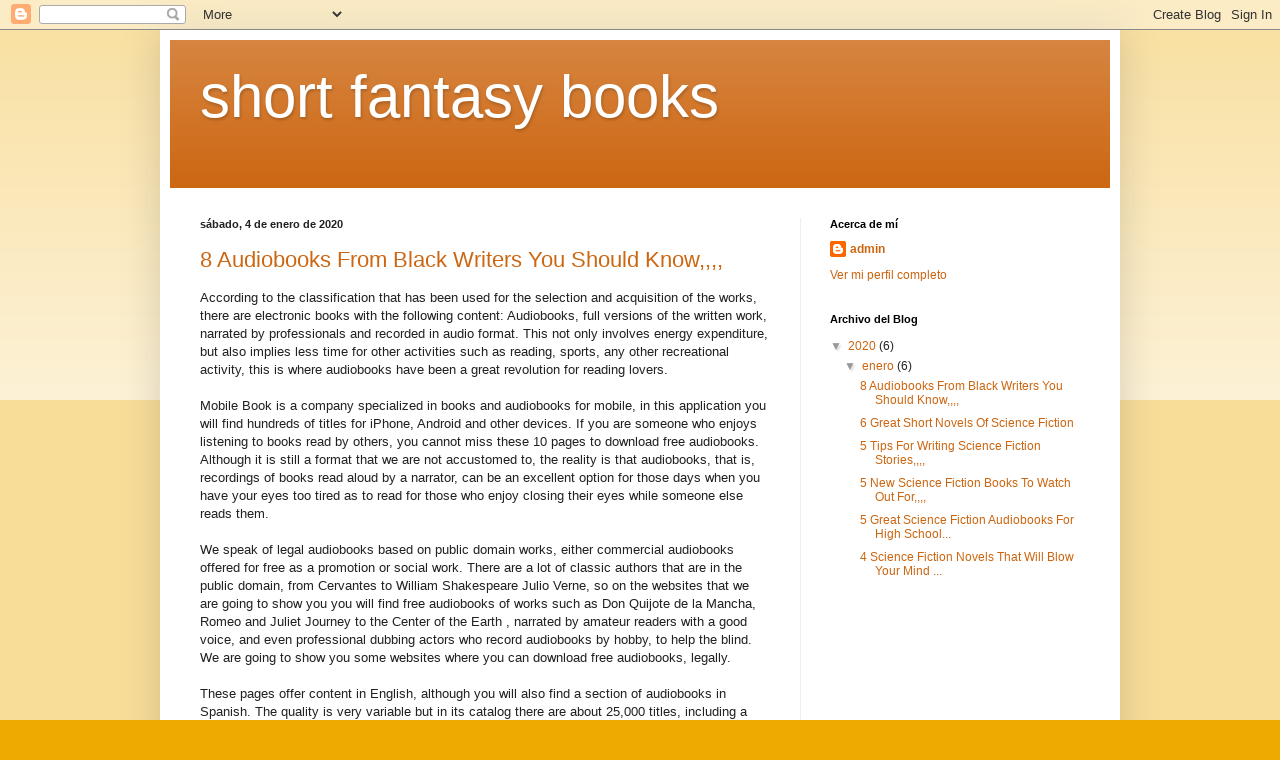

--- FILE ---
content_type: text/html; charset=UTF-8
request_url: https://aeronauticaparaguay.blogspot.com/
body_size: 22718
content:
<!DOCTYPE html>
<html class='v2' dir='ltr' lang='es-419'>
<head>
<link href='https://www.blogger.com/static/v1/widgets/335934321-css_bundle_v2.css' rel='stylesheet' type='text/css'/>
<meta content='width=1100' name='viewport'/>
<meta content='text/html; charset=UTF-8' http-equiv='Content-Type'/>
<meta content='blogger' name='generator'/>
<link href='https://aeronauticaparaguay.blogspot.com/favicon.ico' rel='icon' type='image/x-icon'/>
<link href='https://aeronauticaparaguay.blogspot.com/' rel='canonical'/>
<link rel="alternate" type="application/atom+xml" title="short fantasy books  - Atom" href="https://aeronauticaparaguay.blogspot.com/feeds/posts/default" />
<link rel="alternate" type="application/rss+xml" title="short fantasy books  - RSS" href="https://aeronauticaparaguay.blogspot.com/feeds/posts/default?alt=rss" />
<link rel="service.post" type="application/atom+xml" title="short fantasy books  - Atom" href="https://www.blogger.com/feeds/3670581697966476372/posts/default" />
<link rel="me" href="https://www.blogger.com/profile/02530397810392421267" />
<!--Can't find substitution for tag [blog.ieCssRetrofitLinks]-->
<meta content='https://aeronauticaparaguay.blogspot.com/' property='og:url'/>
<meta content='short fantasy books ' property='og:title'/>
<meta content='' property='og:description'/>
<title>short fantasy books </title>
<style id='page-skin-1' type='text/css'><!--
/*
-----------------------------------------------
Blogger Template Style
Name:     Simple
Designer: Blogger
URL:      www.blogger.com
----------------------------------------------- */
/* Content
----------------------------------------------- */
body {
font: normal normal 12px Arial, Tahoma, Helvetica, FreeSans, sans-serif;
color: #222222;
background: #eeaa00 none repeat scroll top left;
padding: 0 40px 40px 40px;
}
html body .region-inner {
min-width: 0;
max-width: 100%;
width: auto;
}
h2 {
font-size: 22px;
}
a:link {
text-decoration:none;
color: #cc6611;
}
a:visited {
text-decoration:none;
color: #888888;
}
a:hover {
text-decoration:underline;
color: #ff9900;
}
.body-fauxcolumn-outer .fauxcolumn-inner {
background: transparent url(https://resources.blogblog.com/blogblog/data/1kt/simple/body_gradient_tile_light.png) repeat scroll top left;
_background-image: none;
}
.body-fauxcolumn-outer .cap-top {
position: absolute;
z-index: 1;
height: 400px;
width: 100%;
}
.body-fauxcolumn-outer .cap-top .cap-left {
width: 100%;
background: transparent url(https://resources.blogblog.com/blogblog/data/1kt/simple/gradients_light.png) repeat-x scroll top left;
_background-image: none;
}
.content-outer {
-moz-box-shadow: 0 0 40px rgba(0, 0, 0, .15);
-webkit-box-shadow: 0 0 5px rgba(0, 0, 0, .15);
-goog-ms-box-shadow: 0 0 10px #333333;
box-shadow: 0 0 40px rgba(0, 0, 0, .15);
margin-bottom: 1px;
}
.content-inner {
padding: 10px 10px;
}
.content-inner {
background-color: #ffffff;
}
/* Header
----------------------------------------------- */
.header-outer {
background: #cc6611 url(https://resources.blogblog.com/blogblog/data/1kt/simple/gradients_light.png) repeat-x scroll 0 -400px;
_background-image: none;
}
.Header h1 {
font: normal normal 60px Arial, Tahoma, Helvetica, FreeSans, sans-serif;
color: #ffffff;
text-shadow: 1px 2px 3px rgba(0, 0, 0, .2);
}
.Header h1 a {
color: #ffffff;
}
.Header .description {
font-size: 140%;
color: #ffffff;
}
.header-inner .Header .titlewrapper {
padding: 22px 30px;
}
.header-inner .Header .descriptionwrapper {
padding: 0 30px;
}
/* Tabs
----------------------------------------------- */
.tabs-inner .section:first-child {
border-top: 0 solid #eeeeee;
}
.tabs-inner .section:first-child ul {
margin-top: -0;
border-top: 0 solid #eeeeee;
border-left: 0 solid #eeeeee;
border-right: 0 solid #eeeeee;
}
.tabs-inner .widget ul {
background: #f5f5f5 url(https://resources.blogblog.com/blogblog/data/1kt/simple/gradients_light.png) repeat-x scroll 0 -800px;
_background-image: none;
border-bottom: 1px solid #eeeeee;
margin-top: 0;
margin-left: -30px;
margin-right: -30px;
}
.tabs-inner .widget li a {
display: inline-block;
padding: .6em 1em;
font: normal normal 14px Arial, Tahoma, Helvetica, FreeSans, sans-serif;
color: #999999;
border-left: 1px solid #ffffff;
border-right: 1px solid #eeeeee;
}
.tabs-inner .widget li:first-child a {
border-left: none;
}
.tabs-inner .widget li.selected a, .tabs-inner .widget li a:hover {
color: #000000;
background-color: #eeeeee;
text-decoration: none;
}
/* Columns
----------------------------------------------- */
.main-outer {
border-top: 0 solid #eeeeee;
}
.fauxcolumn-left-outer .fauxcolumn-inner {
border-right: 1px solid #eeeeee;
}
.fauxcolumn-right-outer .fauxcolumn-inner {
border-left: 1px solid #eeeeee;
}
/* Headings
----------------------------------------------- */
div.widget > h2,
div.widget h2.title {
margin: 0 0 1em 0;
font: normal bold 11px Arial, Tahoma, Helvetica, FreeSans, sans-serif;
color: #000000;
}
/* Widgets
----------------------------------------------- */
.widget .zippy {
color: #999999;
text-shadow: 2px 2px 1px rgba(0, 0, 0, .1);
}
.widget .popular-posts ul {
list-style: none;
}
/* Posts
----------------------------------------------- */
h2.date-header {
font: normal bold 11px Arial, Tahoma, Helvetica, FreeSans, sans-serif;
}
.date-header span {
background-color: transparent;
color: #222222;
padding: inherit;
letter-spacing: inherit;
margin: inherit;
}
.main-inner {
padding-top: 30px;
padding-bottom: 30px;
}
.main-inner .column-center-inner {
padding: 0 15px;
}
.main-inner .column-center-inner .section {
margin: 0 15px;
}
.post {
margin: 0 0 25px 0;
}
h3.post-title, .comments h4 {
font: normal normal 22px Arial, Tahoma, Helvetica, FreeSans, sans-serif;
margin: .75em 0 0;
}
.post-body {
font-size: 110%;
line-height: 1.4;
position: relative;
}
.post-body img, .post-body .tr-caption-container, .Profile img, .Image img,
.BlogList .item-thumbnail img {
padding: 2px;
background: #ffffff;
border: 1px solid #eeeeee;
-moz-box-shadow: 1px 1px 5px rgba(0, 0, 0, .1);
-webkit-box-shadow: 1px 1px 5px rgba(0, 0, 0, .1);
box-shadow: 1px 1px 5px rgba(0, 0, 0, .1);
}
.post-body img, .post-body .tr-caption-container {
padding: 5px;
}
.post-body .tr-caption-container {
color: #222222;
}
.post-body .tr-caption-container img {
padding: 0;
background: transparent;
border: none;
-moz-box-shadow: 0 0 0 rgba(0, 0, 0, .1);
-webkit-box-shadow: 0 0 0 rgba(0, 0, 0, .1);
box-shadow: 0 0 0 rgba(0, 0, 0, .1);
}
.post-header {
margin: 0 0 1.5em;
line-height: 1.6;
font-size: 90%;
}
.post-footer {
margin: 20px -2px 0;
padding: 5px 10px;
color: #666666;
background-color: #f9f9f9;
border-bottom: 1px solid #eeeeee;
line-height: 1.6;
font-size: 90%;
}
#comments .comment-author {
padding-top: 1.5em;
border-top: 1px solid #eeeeee;
background-position: 0 1.5em;
}
#comments .comment-author:first-child {
padding-top: 0;
border-top: none;
}
.avatar-image-container {
margin: .2em 0 0;
}
#comments .avatar-image-container img {
border: 1px solid #eeeeee;
}
/* Comments
----------------------------------------------- */
.comments .comments-content .icon.blog-author {
background-repeat: no-repeat;
background-image: url([data-uri]);
}
.comments .comments-content .loadmore a {
border-top: 1px solid #999999;
border-bottom: 1px solid #999999;
}
.comments .comment-thread.inline-thread {
background-color: #f9f9f9;
}
.comments .continue {
border-top: 2px solid #999999;
}
/* Accents
---------------------------------------------- */
.section-columns td.columns-cell {
border-left: 1px solid #eeeeee;
}
.blog-pager {
background: transparent none no-repeat scroll top center;
}
.blog-pager-older-link, .home-link,
.blog-pager-newer-link {
background-color: #ffffff;
padding: 5px;
}
.footer-outer {
border-top: 0 dashed #bbbbbb;
}
/* Mobile
----------------------------------------------- */
body.mobile  {
background-size: auto;
}
.mobile .body-fauxcolumn-outer {
background: transparent none repeat scroll top left;
}
.mobile .body-fauxcolumn-outer .cap-top {
background-size: 100% auto;
}
.mobile .content-outer {
-webkit-box-shadow: 0 0 3px rgba(0, 0, 0, .15);
box-shadow: 0 0 3px rgba(0, 0, 0, .15);
}
.mobile .tabs-inner .widget ul {
margin-left: 0;
margin-right: 0;
}
.mobile .post {
margin: 0;
}
.mobile .main-inner .column-center-inner .section {
margin: 0;
}
.mobile .date-header span {
padding: 0.1em 10px;
margin: 0 -10px;
}
.mobile h3.post-title {
margin: 0;
}
.mobile .blog-pager {
background: transparent none no-repeat scroll top center;
}
.mobile .footer-outer {
border-top: none;
}
.mobile .main-inner, .mobile .footer-inner {
background-color: #ffffff;
}
.mobile-index-contents {
color: #222222;
}
.mobile-link-button {
background-color: #cc6611;
}
.mobile-link-button a:link, .mobile-link-button a:visited {
color: #ffffff;
}
.mobile .tabs-inner .section:first-child {
border-top: none;
}
.mobile .tabs-inner .PageList .widget-content {
background-color: #eeeeee;
color: #000000;
border-top: 1px solid #eeeeee;
border-bottom: 1px solid #eeeeee;
}
.mobile .tabs-inner .PageList .widget-content .pagelist-arrow {
border-left: 1px solid #eeeeee;
}

--></style>
<style id='template-skin-1' type='text/css'><!--
body {
min-width: 960px;
}
.content-outer, .content-fauxcolumn-outer, .region-inner {
min-width: 960px;
max-width: 960px;
_width: 960px;
}
.main-inner .columns {
padding-left: 0px;
padding-right: 310px;
}
.main-inner .fauxcolumn-center-outer {
left: 0px;
right: 310px;
/* IE6 does not respect left and right together */
_width: expression(this.parentNode.offsetWidth -
parseInt("0px") -
parseInt("310px") + 'px');
}
.main-inner .fauxcolumn-left-outer {
width: 0px;
}
.main-inner .fauxcolumn-right-outer {
width: 310px;
}
.main-inner .column-left-outer {
width: 0px;
right: 100%;
margin-left: -0px;
}
.main-inner .column-right-outer {
width: 310px;
margin-right: -310px;
}
#layout {
min-width: 0;
}
#layout .content-outer {
min-width: 0;
width: 800px;
}
#layout .region-inner {
min-width: 0;
width: auto;
}
body#layout div.add_widget {
padding: 8px;
}
body#layout div.add_widget a {
margin-left: 32px;
}
--></style>
<link href='https://www.blogger.com/dyn-css/authorization.css?targetBlogID=3670581697966476372&amp;zx=3a187ffd-e7cd-461f-827b-d88ad4bc32a5' media='none' onload='if(media!=&#39;all&#39;)media=&#39;all&#39;' rel='stylesheet'/><noscript><link href='https://www.blogger.com/dyn-css/authorization.css?targetBlogID=3670581697966476372&amp;zx=3a187ffd-e7cd-461f-827b-d88ad4bc32a5' rel='stylesheet'/></noscript>
<meta name='google-adsense-platform-account' content='ca-host-pub-1556223355139109'/>
<meta name='google-adsense-platform-domain' content='blogspot.com'/>

</head>
<body class='loading variant-bold'>
<div class='navbar section' id='navbar' name='NavBar '><div class='widget Navbar' data-version='1' id='Navbar1'><script type="text/javascript">
    function setAttributeOnload(object, attribute, val) {
      if(window.addEventListener) {
        window.addEventListener('load',
          function(){ object[attribute] = val; }, false);
      } else {
        window.attachEvent('onload', function(){ object[attribute] = val; });
      }
    }
  </script>
<div id="navbar-iframe-container"></div>
<script type="text/javascript" src="https://apis.google.com/js/platform.js"></script>
<script type="text/javascript">
      gapi.load("gapi.iframes:gapi.iframes.style.bubble", function() {
        if (gapi.iframes && gapi.iframes.getContext) {
          gapi.iframes.getContext().openChild({
              url: 'https://www.blogger.com/navbar/3670581697966476372?origin\x3dhttps://aeronauticaparaguay.blogspot.com',
              where: document.getElementById("navbar-iframe-container"),
              id: "navbar-iframe"
          });
        }
      });
    </script><script type="text/javascript">
(function() {
var script = document.createElement('script');
script.type = 'text/javascript';
script.src = '//pagead2.googlesyndication.com/pagead/js/google_top_exp.js';
var head = document.getElementsByTagName('head')[0];
if (head) {
head.appendChild(script);
}})();
</script>
</div></div>
<div itemscope='itemscope' itemtype='http://schema.org/Blog' style='display: none;'>
<meta content='short fantasy books ' itemprop='name'/>
</div>
<div class='body-fauxcolumns'>
<div class='fauxcolumn-outer body-fauxcolumn-outer'>
<div class='cap-top'>
<div class='cap-left'></div>
<div class='cap-right'></div>
</div>
<div class='fauxborder-left'>
<div class='fauxborder-right'></div>
<div class='fauxcolumn-inner'>
</div>
</div>
<div class='cap-bottom'>
<div class='cap-left'></div>
<div class='cap-right'></div>
</div>
</div>
</div>
<div class='content'>
<div class='content-fauxcolumns'>
<div class='fauxcolumn-outer content-fauxcolumn-outer'>
<div class='cap-top'>
<div class='cap-left'></div>
<div class='cap-right'></div>
</div>
<div class='fauxborder-left'>
<div class='fauxborder-right'></div>
<div class='fauxcolumn-inner'>
</div>
</div>
<div class='cap-bottom'>
<div class='cap-left'></div>
<div class='cap-right'></div>
</div>
</div>
</div>
<div class='content-outer'>
<div class='content-cap-top cap-top'>
<div class='cap-left'></div>
<div class='cap-right'></div>
</div>
<div class='fauxborder-left content-fauxborder-left'>
<div class='fauxborder-right content-fauxborder-right'></div>
<div class='content-inner'>
<header>
<div class='header-outer'>
<div class='header-cap-top cap-top'>
<div class='cap-left'></div>
<div class='cap-right'></div>
</div>
<div class='fauxborder-left header-fauxborder-left'>
<div class='fauxborder-right header-fauxborder-right'></div>
<div class='region-inner header-inner'>
<div class='header section' id='header' name='Encabezado'><div class='widget Header' data-version='1' id='Header1'>
<div id='header-inner'>
<div class='titlewrapper'>
<h1 class='title'>
short fantasy books 
</h1>
</div>
<div class='descriptionwrapper'>
<p class='description'><span>
</span></p>
</div>
</div>
</div></div>
</div>
</div>
<div class='header-cap-bottom cap-bottom'>
<div class='cap-left'></div>
<div class='cap-right'></div>
</div>
</div>
</header>
<div class='tabs-outer'>
<div class='tabs-cap-top cap-top'>
<div class='cap-left'></div>
<div class='cap-right'></div>
</div>
<div class='fauxborder-left tabs-fauxborder-left'>
<div class='fauxborder-right tabs-fauxborder-right'></div>
<div class='region-inner tabs-inner'>
<div class='tabs no-items section' id='crosscol' name='Todas las columnas'></div>
<div class='tabs no-items section' id='crosscol-overflow' name='Cross-Column 2'></div>
</div>
</div>
<div class='tabs-cap-bottom cap-bottom'>
<div class='cap-left'></div>
<div class='cap-right'></div>
</div>
</div>
<div class='main-outer'>
<div class='main-cap-top cap-top'>
<div class='cap-left'></div>
<div class='cap-right'></div>
</div>
<div class='fauxborder-left main-fauxborder-left'>
<div class='fauxborder-right main-fauxborder-right'></div>
<div class='region-inner main-inner'>
<div class='columns fauxcolumns'>
<div class='fauxcolumn-outer fauxcolumn-center-outer'>
<div class='cap-top'>
<div class='cap-left'></div>
<div class='cap-right'></div>
</div>
<div class='fauxborder-left'>
<div class='fauxborder-right'></div>
<div class='fauxcolumn-inner'>
</div>
</div>
<div class='cap-bottom'>
<div class='cap-left'></div>
<div class='cap-right'></div>
</div>
</div>
<div class='fauxcolumn-outer fauxcolumn-left-outer'>
<div class='cap-top'>
<div class='cap-left'></div>
<div class='cap-right'></div>
</div>
<div class='fauxborder-left'>
<div class='fauxborder-right'></div>
<div class='fauxcolumn-inner'>
</div>
</div>
<div class='cap-bottom'>
<div class='cap-left'></div>
<div class='cap-right'></div>
</div>
</div>
<div class='fauxcolumn-outer fauxcolumn-right-outer'>
<div class='cap-top'>
<div class='cap-left'></div>
<div class='cap-right'></div>
</div>
<div class='fauxborder-left'>
<div class='fauxborder-right'></div>
<div class='fauxcolumn-inner'>
</div>
</div>
<div class='cap-bottom'>
<div class='cap-left'></div>
<div class='cap-right'></div>
</div>
</div>
<!-- corrects IE6 width calculation -->
<div class='columns-inner'>
<div class='column-center-outer'>
<div class='column-center-inner'>
<div class='main section' id='main' name='Principal'><div class='widget Blog' data-version='1' id='Blog1'>
<div class='blog-posts hfeed'>

          <div class="date-outer">
        
<h2 class='date-header'><span>sábado, 4 de enero de 2020</span></h2>

          <div class="date-posts">
        
<div class='post-outer'>
<div class='post hentry uncustomized-post-template' itemprop='blogPost' itemscope='itemscope' itemtype='http://schema.org/BlogPosting'>
<meta content='https://ecx.images-amazon.com/images/I/51sFKKR4+FL._SL300_.jpg' itemprop='image_url'/>
<meta content='3670581697966476372' itemprop='blogId'/>
<meta content='6526266844756679765' itemprop='postId'/>
<a name='6526266844756679765'></a>
<h3 class='post-title entry-title' itemprop='name'>
<a href='https://aeronauticaparaguay.blogspot.com/2020/01/8-audiobooks-from-black-writers-you.html'>8 Audiobooks From Black Writers You Should Know,,,,</a>
</h3>
<div class='post-header'>
<div class='post-header-line-1'></div>
</div>
<div class='post-body entry-content' id='post-body-6526266844756679765' itemprop='description articleBody'>
According to the classification that has been used for the selection and acquisition of the works, there are electronic books with the following content: Audiobooks, full versions of the written work, narrated by professionals and recorded in audio format. This not only involves energy expenditure, but also implies less time for other activities such as reading, sports, any other recreational activity, this is where audiobooks have been a great revolution for reading lovers.<br />
<br />
Mobile Book is a company specialized in books and audiobooks for mobile, in this application you will find hundreds of titles for iPhone, Android and other devices. If you are someone who enjoys listening to books read by others, you cannot miss these 10 pages to download free audiobooks. Although it is still a format that we are not accustomed to, the reality is that audiobooks, that is, recordings of books read aloud by a narrator, can be an excellent option for those days when you have your eyes too tired as to read for those who enjoy closing their eyes while someone else reads them.<br />
<br />
We speak of legal audiobooks based on public domain works, either commercial audiobooks offered for free as a promotion or social work. There are a lot of classic authors that are in the public domain, from Cervantes to William Shakespeare Julio Verne, so on the websites that we are going to show you you will find free audiobooks of works such as Don Quijote de la Mancha, Romeo and Juliet Journey to the Center of the Earth , narrated by amateur readers with a good voice, and even professional dubbing actors who record audiobooks by hobby, to help the blind. We are going to show you some websites where you can download free audiobooks, legally.<br />
<br />
These pages offer content in English, although you will also find a section of audiobooks in Spanish. The quality is very variable but in its catalog there are about 25,000 titles, including a section in Spanish with about 300 audiobooks. Is there a way to enjoy free commercial audiobooks with contemporary authors?<br />
<br />
Although we are talking about digital formats, which in theory can be duplicated infinitely, publishers give a limited number of copies of ebooks and audiobooks, so loans work just like paper books: you <a href="https://orwell1984audiobook.scififantasybook.com/">orwell audiobooks online</a> can use it for several days, and at Finish the term stops working. Listening to podcasts and audiobooks from the Apple Watch is now possible. Listen to podcasts and audiobooks from the Apple Watch.<img alt="" src="https://ecx.images-amazon.com/images/I/51sFKKR4+FL._SL300_.jpg" width="256px"><br />
<br />
Organized by the Frankfurt Book Fair, the most important in the world of books, it brings together the best professionals in the publishing and technology industry with hundreds of attendees to discuss the future of books and the publishing industry in which audiobooks have surprised for its rapid growth and acceptance among the public. In this article we interview three women who with their professionalism and talent give audiobooks that magic without which the experience of listening to them would not be the same: Noe AntÃºnez, Raquel Castro and Abril G. Karera. She collaborates in the creation of audiobooks as prooflistener, a role so new that it still has no official name in Spanish, but that it could be said that it is an audiobook reviewer, responsible for verifying that an audiobook has no errors before being published.<br />
<br />
The application also has a store where you can search for free audiobooks and download them. I really like this feature, since I don't have to go through the entire import process if I can find the free book here. If you are looking for an application <a href="https://orwell1984audiobook.scififantasybook.com/">1984 audiobook by orwell </a> that not only allows you to listen to free audiobooks, but also allows you to download them, this is one of the best iOS applications that does that. Bound is another well-made iOS audiobook application that allows you to listen to free audiobooks.<br />
<br />
It has one of the most customizable playback controls that you can find in any audiobook application. Audiobooks are one of the tools that most contribute to the training of an entrepreneur, especially in a world marked by agility, information speed, new technologies and permanent changes in both knowledge and approaches. If you are one of the skeptics who believes that it can be boring for lack of thematic rhythm, all you have to do is take a look at one of the specialized apps - such as the aforementioned Storytel, whose catalog is vast, Audio Books even Kindle offers audiobooks -, to check that there are alternatives for all tastes.<br />
<br />
In the same way that happened with the Podcasts in Google Play Music, Google knows that audiobooks are a form of reading increasingly used by users, so the arrival of this feature makes the Google reading platform a even more attractive service for Android device owners, especially if we consider that a subscription to the service is not required. In addition <a href="https://orwell1984audiobook.scififantasybook.com/">free online 1984 audiobook</a> to being a very comfortable option because we can listen to a book while doing other daily activities, audiobooks also represent a saving of space, compared to conventional books, and are more comfortable to carry as we can always have them on our iPod smartphone . If you love listening to audiobooks in English, you cannot miss the MosaSeries audio series.
<div style='clear: both;'></div>
</div>
<div class='post-footer'>
<div class='post-footer-line post-footer-line-1'>
<span class='post-author vcard'>
Publicadas por
<span class='fn' itemprop='author' itemscope='itemscope' itemtype='http://schema.org/Person'>
<meta content='https://www.blogger.com/profile/02530397810392421267' itemprop='url'/>
<a class='g-profile' href='https://www.blogger.com/profile/02530397810392421267' rel='author' title='author profile'>
<span itemprop='name'>admin</span>
</a>
</span>
</span>
<span class='post-timestamp'>
a la/s 
<meta content='https://aeronauticaparaguay.blogspot.com/2020/01/8-audiobooks-from-black-writers-you.html' itemprop='url'/>
<a class='timestamp-link' href='https://aeronauticaparaguay.blogspot.com/2020/01/8-audiobooks-from-black-writers-you.html' rel='bookmark' title='permanent link'><abbr class='published' itemprop='datePublished' title='2020-01-04T14:12:00-08:00'>2:12&#8239;p.m.</abbr></a>
</span>
<span class='post-comment-link'>
<a class='comment-link' href='https://aeronauticaparaguay.blogspot.com/2020/01/8-audiobooks-from-black-writers-you.html#comment-form' onclick=''>
No hay comentarios.:
  </a>
</span>
<span class='post-icons'>
<span class='item-control blog-admin pid-1069717961'>
<a href='https://www.blogger.com/post-edit.g?blogID=3670581697966476372&postID=6526266844756679765&from=pencil' title='Editar entrada'>
<img alt='' class='icon-action' height='18' src='https://resources.blogblog.com/img/icon18_edit_allbkg.gif' width='18'/>
</a>
</span>
</span>
<div class='post-share-buttons goog-inline-block'>
<a class='goog-inline-block share-button sb-email' href='https://www.blogger.com/share-post.g?blogID=3670581697966476372&postID=6526266844756679765&target=email' target='_blank' title='Enviar esto por correo electrónico'><span class='share-button-link-text'>Enviar esto por correo electrónico</span></a><a class='goog-inline-block share-button sb-blog' href='https://www.blogger.com/share-post.g?blogID=3670581697966476372&postID=6526266844756679765&target=blog' onclick='window.open(this.href, "_blank", "height=270,width=475"); return false;' target='_blank' title='BlogThis!'><span class='share-button-link-text'>BlogThis!</span></a><a class='goog-inline-block share-button sb-twitter' href='https://www.blogger.com/share-post.g?blogID=3670581697966476372&postID=6526266844756679765&target=twitter' target='_blank' title='Compartir en X'><span class='share-button-link-text'>Compartir en X</span></a><a class='goog-inline-block share-button sb-facebook' href='https://www.blogger.com/share-post.g?blogID=3670581697966476372&postID=6526266844756679765&target=facebook' onclick='window.open(this.href, "_blank", "height=430,width=640"); return false;' target='_blank' title='Compartir en Facebook'><span class='share-button-link-text'>Compartir en Facebook</span></a><a class='goog-inline-block share-button sb-pinterest' href='https://www.blogger.com/share-post.g?blogID=3670581697966476372&postID=6526266844756679765&target=pinterest' target='_blank' title='Compartir en Pinterest'><span class='share-button-link-text'>Compartir en Pinterest</span></a>
</div>
</div>
<div class='post-footer-line post-footer-line-2'>
<span class='post-labels'>
</span>
</div>
<div class='post-footer-line post-footer-line-3'>
<span class='post-location'>
</span>
</div>
</div>
</div>
</div>
<div class='post-outer'>
<div class='post hentry uncustomized-post-template' itemprop='blogPost' itemscope='itemscope' itemtype='http://schema.org/BlogPosting'>
<meta content='https://img1.ak.crunchyroll.com/i/spire2/196c2aa5722be01a46c43d148c401c071357775696_full.jpg' itemprop='image_url'/>
<meta content='3670581697966476372' itemprop='blogId'/>
<meta content='2719226378168907423' itemprop='postId'/>
<a name='2719226378168907423'></a>
<h3 class='post-title entry-title' itemprop='name'>
<a href='https://aeronauticaparaguay.blogspot.com/2020/01/6-great-short-novels-of-science-fiction.html'>6 Great Short Novels Of Science Fiction</a>
</h3>
<div class='post-header'>
<div class='post-header-line-1'></div>
</div>
<div class='post-body entry-content' id='post-body-2719226378168907423' itemprop='description articleBody'>
Steven Pinker (Although not aimed at this subject, there is data in his books that handle relevant issues and more in his latest book; we are not in a time of positive and optimistic, but lonely and sad.) Haha just need to read the book of the angels that we carry inside "of Doctor Pinker to disassemble and reaffirm such an absurd idea; everything has improved, despite the social conflicts, therefore that improvement more and more "is correct.<br />
<br />
The supposed revealing information of Patriarch Vanger turns out to be a bluff, but the journalist gets rid of the traps that Wenneström set at the beginning of the book thanks to the skills of Lisbeth Salander, who provides him with all kinds of evidence to make a definitive report on the corrupt businessman. The novel tells the story of Tooru Okada who, after voluntarily leaving the law firm where he worked, and after the cat he takes care of with his wife named Kumiko (called Noboru Wataya, like his brother-in-law) has escaped from home . A digital non-profit online library in which volunteers make recordings of public domain books.<br />
<br />
&#8226; Access over 200,000 titles and choose any book to start. If you choose the wrong audio, you can change it for another totally free audilibrium. T. Harv Ecker (@t_harv_ecker), <a href="https://orwell1984audiobook.scififantasybook.com/">g.orwell audiobook 1984 </a> author of The Secrets of the Millionaire Mind, a book dedicated to the psychology of wealth, at the end of the work says: &#171;Read this book once a month for at least one year&#187;.<br />
<br />
A few weeks ago I published a post with the title 10 videos to Learn from the Best, where I referred to 10 personalities collected in Learning from the best (Enienta, 2013, 6th edition) -the 2nd edition of the book is already underway-, with ten videos of conferences, workshops and seminars that were worth seeing and listening to learn to broaden the mind. It may be slightly expensive, but the positive part is that the books you get while paying for the subscription will be yours forever. The good thing is that anyone can upload their own narration of the books they consider, so you will surely find a title that you like.<img alt="" src="https://img1.ak.crunchyroll.com/i/spire2/196c2aa5722be01a46c43d148c401c071357775696_full.jpg" width="258px"><br />
<br />
Category: Books and reference work. One of the most prominent is SonoLibro, which makes audio dramatizations, that is, it is not only the narration, but they have sound effects, actors and background <a href="https://orwell1984audiobook.scififantasybook.com/">orwell 1984 audiobook</a> music. But while the sales of the printed copies fall and the digital versions do not have a great impact at the local level, the narrated books are adept in the Hispanic publishing market.<br />
<br />
You can also take a walk while listening to your favorite novel, cook even do some exercise. The novel on which one of the most beautiful love movies is based. If you want to write reviews, articles provide any content for this website, write to rnovelaromantica @ and we will inform you.<br />
<br />
Here you have the 10 books that are among the best sellers at the moment in Spain and that, from L @ s Top 10 of LaHiguera, we consider more interesting and recommended. We hope it will serve as a reference when choosing your next book to read as a gift. All this is what he tells us in this book full of anecdotes about his life, maxims and advice that have helped him to become the person he is today: a man with a great sense of effort and improvement that rises every day With the aim of improving.<img alt="" src="https://ecx.images-amazon.com/images/I/61jrvHM-51L._SL300_.jpg" width="252px"><br />
<br />
A strange challenge between two musicians, who takes one of them to Buenos Aires in 1928; an espionage issue in the French Riviera during the Spanish Civil War; a disturbing game of chess in the Sorrento of the sixties ... The protagonists, Max Costa and Mecha Inzunza, have the captivating power that only great fictional characters possess. This book will put you on the direct path to financial success and that way you will make money work for you. Rich father Poor father is the bestseller that revolutionized the way you understand personal finances. If you want to be persuasive to win business, close big deals, succeed in your interviews and in your personal life, this book will certainly help you succeed in it.<br />
<br />
The author of Youth in Ecstasy, presents the most anticipated book of today. 2 Books in 1: Public Speaking and Self-Improvement. It may be that in a short time the surveys of how many books we listen instead of how many books we read.<br />
<br />
It takes a lot to work on the issue of counting books and not just reproducing what is written. We begin the tests in the traditional book feud: the home and the shelter of a good sofa. At the beginning of the week, we gave you 10 book recommendations for levels A1 and A2, and today we want to talk about those who would be dancing on levels B1 and B2.<br />
<br />
With some you will say: it is that this is very difficult and is better interlocked in such a level "(on the contrary), true; but globally, it could be a reading book that accompanies the student of the transit from B2 to C1 for example. A plausible story with gothic and sinister reminiscences where fantasy, terror, love and friendship take place in the most legendary and esoteric streets and cemeteries of Paris.
<div style='clear: both;'></div>
</div>
<div class='post-footer'>
<div class='post-footer-line post-footer-line-1'>
<span class='post-author vcard'>
Publicadas por
<span class='fn' itemprop='author' itemscope='itemscope' itemtype='http://schema.org/Person'>
<meta content='https://www.blogger.com/profile/02530397810392421267' itemprop='url'/>
<a class='g-profile' href='https://www.blogger.com/profile/02530397810392421267' rel='author' title='author profile'>
<span itemprop='name'>admin</span>
</a>
</span>
</span>
<span class='post-timestamp'>
a la/s 
<meta content='https://aeronauticaparaguay.blogspot.com/2020/01/6-great-short-novels-of-science-fiction.html' itemprop='url'/>
<a class='timestamp-link' href='https://aeronauticaparaguay.blogspot.com/2020/01/6-great-short-novels-of-science-fiction.html' rel='bookmark' title='permanent link'><abbr class='published' itemprop='datePublished' title='2020-01-04T10:12:00-08:00'>10:12&#8239;a.m.</abbr></a>
</span>
<span class='post-comment-link'>
<a class='comment-link' href='https://aeronauticaparaguay.blogspot.com/2020/01/6-great-short-novels-of-science-fiction.html#comment-form' onclick=''>
No hay comentarios.:
  </a>
</span>
<span class='post-icons'>
<span class='item-control blog-admin pid-1069717961'>
<a href='https://www.blogger.com/post-edit.g?blogID=3670581697966476372&postID=2719226378168907423&from=pencil' title='Editar entrada'>
<img alt='' class='icon-action' height='18' src='https://resources.blogblog.com/img/icon18_edit_allbkg.gif' width='18'/>
</a>
</span>
</span>
<div class='post-share-buttons goog-inline-block'>
<a class='goog-inline-block share-button sb-email' href='https://www.blogger.com/share-post.g?blogID=3670581697966476372&postID=2719226378168907423&target=email' target='_blank' title='Enviar esto por correo electrónico'><span class='share-button-link-text'>Enviar esto por correo electrónico</span></a><a class='goog-inline-block share-button sb-blog' href='https://www.blogger.com/share-post.g?blogID=3670581697966476372&postID=2719226378168907423&target=blog' onclick='window.open(this.href, "_blank", "height=270,width=475"); return false;' target='_blank' title='BlogThis!'><span class='share-button-link-text'>BlogThis!</span></a><a class='goog-inline-block share-button sb-twitter' href='https://www.blogger.com/share-post.g?blogID=3670581697966476372&postID=2719226378168907423&target=twitter' target='_blank' title='Compartir en X'><span class='share-button-link-text'>Compartir en X</span></a><a class='goog-inline-block share-button sb-facebook' href='https://www.blogger.com/share-post.g?blogID=3670581697966476372&postID=2719226378168907423&target=facebook' onclick='window.open(this.href, "_blank", "height=430,width=640"); return false;' target='_blank' title='Compartir en Facebook'><span class='share-button-link-text'>Compartir en Facebook</span></a><a class='goog-inline-block share-button sb-pinterest' href='https://www.blogger.com/share-post.g?blogID=3670581697966476372&postID=2719226378168907423&target=pinterest' target='_blank' title='Compartir en Pinterest'><span class='share-button-link-text'>Compartir en Pinterest</span></a>
</div>
</div>
<div class='post-footer-line post-footer-line-2'>
<span class='post-labels'>
</span>
</div>
<div class='post-footer-line post-footer-line-3'>
<span class='post-location'>
</span>
</div>
</div>
</div>
</div>
<div class='post-outer'>
<div class='post hentry uncustomized-post-template' itemprop='blogPost' itemscope='itemscope' itemtype='http://schema.org/BlogPosting'>
<meta content='https://audiobooks.cloud/wp-content/uploads/2018/07/Stone-Raiders-Return-By-Michael-Chatfield-406x406.jpg' itemprop='image_url'/>
<meta content='3670581697966476372' itemprop='blogId'/>
<meta content='2659394825882434810' itemprop='postId'/>
<a name='2659394825882434810'></a>
<h3 class='post-title entry-title' itemprop='name'>
<a href='https://aeronauticaparaguay.blogspot.com/2020/01/5-tips-for-writing-science-fiction.html'>5 Tips For Writing Science Fiction Stories,,,,</a>
</h3>
<div class='post-header'>
<div class='post-header-line-1'></div>
</div>
<div class='post-body entry-content' id='post-body-2659394825882434810' itemprop='description articleBody'>
Books classified as scientific fiction (science fiction), better known in Spanish with the term science fiction, belong to a literary genre characterized by revolving around credibility speculations based on various scientific advances; Whether it develops in the present present tense, or in alternative realities, these fictions explore the relationship of humanity with its own creations (cognitive technologies, sometimes) and the universe (aliens, for example). Science Fiction Stellar Works - Andromeda Series - 5 Complete Books. 2 BOOKS: Stellar works of science fiction.<br />
<br />
This is the usual way in which science fiction was perceived during most of the twentieth century: "stories of a better future" that seemed attainable because the texts pretended to explain everything "scientifically"; improbable events and realizations (of impossible plane) that were proposed imitating the modes of scientific discourse and therefore were read as if they came from similar authorities. Varley must be one of the last visionary authors of science fiction: his future worlds are the most current now because they show nihilistic and apparently static societies but whose "uses and customs" are intriguing and very politically incorrect. It is good to find this page that I saw in an interview about Alberto regarding the new book ... I will pay attention to the recommendations proposed here because although science fiction pleases me greatly, I have not read any of the authors proposed here ,,, fahrenheit 451 Â&#187;The temperature at which books become inflamed and burnÂ&#187;, seems to me a good novel for those who have never read science fiction as well as the best known as happy world, and 1984 ,,.,.<br />
<br />
Excavations in Stories: 20 books (more) to start reading science fiction. RT @albertochimal: Excavations in Stories: 20 books (more) to start reading science fiction. Despite the existence of a proto-science French fiction consisting of Le voyageur philosophe dans un pays inconnu aux habitants de la Terre (1761) by Daniel Jost de Villeneuve and The year 2440 (1771) of the French pre-Romanesque Louis-SÃ&#169;bastien Mercier, and even of a Spanish woman (integrated by the static Journey to the planetary world, 1780, by Lorenzo HervÃ&#161;s and Panduro and the Journey of a philosopher to SelenÃ&#179;polis (1804) by Antonio MarquÃ&#169;s y Espejo, for many (for the Anglo-Saxons, above all) the first work of science fiction with contents similar to those of the genre, as it is understood today, dates back to 1818, the year in which Frankenstein is published The modern Prometheus of Mary Shelley Although some see science fiction elements in legends and myths many centuries before.<br />
<br />
The European branch of science fiction began properly at the end of the 19th century with the scientific novels of Jules Verne (1828 - 1905), whose science focused rather on inventions, as well as the novels of social criticism with scientific guidance of HG Wells (1866-1946). However, although Wells is usually recognized as the great initiator of the genre, Roger Luckhurst shows that he was only the most influential of a current that began a few years earlier. Burroughs continued publishing in this medium for the rest of his life, both scientific fantasy and stories of other genres (mystery, horror, fantasy and, of course, his best-known character: Tarzan); but, the stories of John Carter (cycle of Mars) and Carson Napier (cycle of Venus), appeared in those pages, today are considered jewels of the earlier science fiction. With the emergence in 1938 of the editor John W. Campbell and his activity in the journal Astounding Science Fiction (founded in 1930) and with the consecration of the new masters of the genre: Isaac Asimov, Arthur C. Clarke and Robert A. Heinlein, the science fiction began to gain status as a literary genre, especially with the latter, who was the first author who managed to publish stories of the genre in more general publications, and was also the one who gave the genre greater maturity and strongly influenced its development later.<br />
<br />
The Retrofuturismo, which takes up in a serious ironic tone, the enthusiasm for the future and the optimistic imagery of the 1930s, 1940s and 1950s, examples of this genre would be works such as Sky Captain and the world of tomorrow. In contrast to the scientific-technological basis of more classic science fiction, the sixties contemplated .. the attempts .. to <a href="https://orwell1984audiobook.scififantasybook.com/">1984 audiobook free online</a> incorporate social sciences such as anthropology, history, sociology and psychology into the field of science fiction .. Its authors are usually characterized by a scarce null scientific training and an almost exclusive interest in the merely literary. The books take place 1,000 years in the future after humans have moved from planet Earth out of the galaxy.<img alt="" src="https://audiobooks.cloud/wp-content/uploads/2018/07/Stone-Raiders-Return-By-Michael-Chatfield-406x406.jpg" width="256px" /><br />
<br />
Science fiction novels to read with children: Foundation and Earth, by Isaac Asimov. That is why we bring you a selection of the best science fiction books for teenagers with which <a href="https://orwell1984audiobook.scififantasybook.com/">george orwell 1984 audiobook free</a> they will be hooked on their stories from the beginning. A novel that has been awarded the Nebula and SF Chronicle awards as one of the best science fiction books for teenagers.<br />
<br />
We collect the best of each science fiction video platform so that you add to your list of <a href="https://orwell1984audiobook.scififantasybook.com/">1984 audiobook orwell</a> series and movies to watch and you can compare the offer in this genre of all services.
<div style='clear: both;'></div>
</div>
<div class='post-footer'>
<div class='post-footer-line post-footer-line-1'>
<span class='post-author vcard'>
Publicadas por
<span class='fn' itemprop='author' itemscope='itemscope' itemtype='http://schema.org/Person'>
<meta content='https://www.blogger.com/profile/02530397810392421267' itemprop='url'/>
<a class='g-profile' href='https://www.blogger.com/profile/02530397810392421267' rel='author' title='author profile'>
<span itemprop='name'>admin</span>
</a>
</span>
</span>
<span class='post-timestamp'>
a la/s 
<meta content='https://aeronauticaparaguay.blogspot.com/2020/01/5-tips-for-writing-science-fiction.html' itemprop='url'/>
<a class='timestamp-link' href='https://aeronauticaparaguay.blogspot.com/2020/01/5-tips-for-writing-science-fiction.html' rel='bookmark' title='permanent link'><abbr class='published' itemprop='datePublished' title='2020-01-04T06:12:00-08:00'>6:12&#8239;a.m.</abbr></a>
</span>
<span class='post-comment-link'>
<a class='comment-link' href='https://aeronauticaparaguay.blogspot.com/2020/01/5-tips-for-writing-science-fiction.html#comment-form' onclick=''>
No hay comentarios.:
  </a>
</span>
<span class='post-icons'>
<span class='item-control blog-admin pid-1069717961'>
<a href='https://www.blogger.com/post-edit.g?blogID=3670581697966476372&postID=2659394825882434810&from=pencil' title='Editar entrada'>
<img alt='' class='icon-action' height='18' src='https://resources.blogblog.com/img/icon18_edit_allbkg.gif' width='18'/>
</a>
</span>
</span>
<div class='post-share-buttons goog-inline-block'>
<a class='goog-inline-block share-button sb-email' href='https://www.blogger.com/share-post.g?blogID=3670581697966476372&postID=2659394825882434810&target=email' target='_blank' title='Enviar esto por correo electrónico'><span class='share-button-link-text'>Enviar esto por correo electrónico</span></a><a class='goog-inline-block share-button sb-blog' href='https://www.blogger.com/share-post.g?blogID=3670581697966476372&postID=2659394825882434810&target=blog' onclick='window.open(this.href, "_blank", "height=270,width=475"); return false;' target='_blank' title='BlogThis!'><span class='share-button-link-text'>BlogThis!</span></a><a class='goog-inline-block share-button sb-twitter' href='https://www.blogger.com/share-post.g?blogID=3670581697966476372&postID=2659394825882434810&target=twitter' target='_blank' title='Compartir en X'><span class='share-button-link-text'>Compartir en X</span></a><a class='goog-inline-block share-button sb-facebook' href='https://www.blogger.com/share-post.g?blogID=3670581697966476372&postID=2659394825882434810&target=facebook' onclick='window.open(this.href, "_blank", "height=430,width=640"); return false;' target='_blank' title='Compartir en Facebook'><span class='share-button-link-text'>Compartir en Facebook</span></a><a class='goog-inline-block share-button sb-pinterest' href='https://www.blogger.com/share-post.g?blogID=3670581697966476372&postID=2659394825882434810&target=pinterest' target='_blank' title='Compartir en Pinterest'><span class='share-button-link-text'>Compartir en Pinterest</span></a>
</div>
</div>
<div class='post-footer-line post-footer-line-2'>
<span class='post-labels'>
</span>
</div>
<div class='post-footer-line post-footer-line-3'>
<span class='post-location'>
</span>
</div>
</div>
</div>
</div>
<div class='post-outer'>
<div class='post hentry uncustomized-post-template' itemprop='blogPost' itemscope='itemscope' itemtype='http://schema.org/BlogPosting'>
<meta content='https://ecx.images-amazon.com/images/I/61BeulCy%20kL._SL300_.jpg' itemprop='image_url'/>
<meta content='3670581697966476372' itemprop='blogId'/>
<meta content='1848196711648106500' itemprop='postId'/>
<a name='1848196711648106500'></a>
<h3 class='post-title entry-title' itemprop='name'>
<a href='https://aeronauticaparaguay.blogspot.com/2020/01/5-new-science-fiction-books-to-watch.html'>5 New Science Fiction Books To Watch Out For,,,,</a>
</h3>
<div class='post-header'>
<div class='post-header-line-1'></div>
</div>
<div class='post-body entry-content' id='post-body-1848196711648106500' itemprop='description articleBody'>
MC Marín Pina - In Feliciano de Silva's novel, it is not known that Amadis of Greece gave any setback as mentioned in the text (CL), but those "frightful blows", criticized already in Amadís de Gaula himself (ed. Cacho) Blecua, I, p. 222, and n. 21), were common in the books of chivalry (I, 32,372). Today, in this list I have included current novels with a very interesting plot that should not be missed. Greg Egan's Zendegi: This is the oldest book on the list, and even if it's not so current, "I was very surprised that I didn't know anything about this work.<br />
<br />
We know that there are many more incredible novels hidden among the recesses of the Internet and here in LectorNovel we propose to continue publishing listings so that you can discover and enjoy them. One of the advantages of bestselling <a href="https://orwell1984audiobook.scififantasybook.com/">1984 audiobook free orwell</a> books is that they allow you to read the same thing that native English speakers read. You can also talk about books and popular authors with many people (including those who speak English), since the best sellers are well known.<br />
<br />
All this means that the best-selling books can teach you a lot and you should definitely read them! Some examples are: terror, mystery, science fiction and fantasy. The 22 best selling books to learn English.<br />
<br />
Thrillers are similar to thrillers and can even be more exciting scary. They're not the kind of book you would like to read only at night. The thriller and suspense novels have many verbs and realistic dialogue. The English of this book: Stephen King is one of the best known authors of the horror genre of today.<br />
<br />
It is one of the best selling books in history! In others, these books bring fantastic creatures to our own world. No matter what kind of fantasy you prefer, this genre can take you away from the real world.<br />
<br />
The best-selling fantasy books have interesting descriptions and characters. That makes them excellent works for learning synonyms and adjectives. <a href="https://orwell1984audiobook.scififantasybook.com/">1984 full audiobook online</a> Since fantasy does not necessarily follow the laws of reality, anything can happen! This is one of the best selling books in the world.<br />
<br />
Usually, these books are based on real science, although they do not tell real events. The best-selling books in this category not only teach simple English, but they can improve your vocabulary of scientific and technological terms. Even if science and technology is not real, many of the words are. With these books, you can learn terms about outer space, science and much more.<br />
<br />
In mystery novels you have to find out who is the author of the crime. Many of the books in this genre are also thrillers, although they can develop more slowly and focus on, well, the mystery. The English of this book: This is a cozy mystery novel with a simple story about a quiet town.<img alt="" src="https://ecx.images-amazon.com/images/I/61BeulCy kL._SL300_.jpg" width="254px"><br />
<br />
Simple language and realistic dialogue (even among animals!) Make this book one of the best to learn how people really speak. It is difficult to recommend books based on true stories, since everything depends on your tastes. There are many more genres than we explore in this article, so you can find books on anything you can imagine!<br />
<br />
Books and sagas of Juvenile Fantasy. Classified as youth fantasy books but enjoyed by readers of all ages as they are considered epic. One of the most iconic books of this wonderful genre.<img alt="" src="https://best-sci-fi-books.com/images/biopunk/the-windup-girl.jpg" width="255px" /><br />
<br />
He is my favorite science fiction author. The glow has been on my list of books pending reading "too long to postpone it further <a href="https://scififantasybook.com/issac-asimov/">g. orwell 1984 full audiobook online</a> 🙂 And, without a doubt, Clive Barker's Blood Books: tales about demons, new flesh, strange beings, all very evil.<br />
<br />
Hello Maria, I have the doubt that if you have a short science fiction story something like that to start reading and if you also like to see in science fiction apart from the moral struggles of the person? In the Sci-fi theme one of the most prolific authors is Asimov, as always (almost always) it is better to read the book than to watch the movie. If you have seen Yo Robot The Bicentennial man and have not been able to read the books before, it's a shame&#8230; =)<br />
<br />
Cinder, the first book in the Lunar Chronicles saga, is based on the classic Cinderella fairy tale but with a science fiction twist and, if you ask me, it's perfect. Science fiction is always about humans classic sci fi audiobooks ever who conquered other planets and traveled beyond the horizon and still, they always look for more. Andy Weir, author of The Martian, returns with another success that combines science, fiction and humor.<br />
<br />
In the book, 40 authors, including Pierce Brown, Madeleine Roux, Renée Ahdieh, Rae Carson, Sabaa Tahir and Wil Weathon, came together to give voice to the heroes, rebels and villains who helped create the story that today we know It wouldn't be a top 5 science fiction without a Star Wars book, right? The book is about an imminent battle that humans face with the Insectors and, if they don't win, they could not only lose the war but the planet.<br />
<br />
Santibáñez warns that we must not confuse science fiction with fantasy.
<div style='clear: both;'></div>
</div>
<div class='post-footer'>
<div class='post-footer-line post-footer-line-1'>
<span class='post-author vcard'>
Publicadas por
<span class='fn' itemprop='author' itemscope='itemscope' itemtype='http://schema.org/Person'>
<meta content='https://www.blogger.com/profile/02530397810392421267' itemprop='url'/>
<a class='g-profile' href='https://www.blogger.com/profile/02530397810392421267' rel='author' title='author profile'>
<span itemprop='name'>admin</span>
</a>
</span>
</span>
<span class='post-timestamp'>
a la/s 
<meta content='https://aeronauticaparaguay.blogspot.com/2020/01/5-new-science-fiction-books-to-watch.html' itemprop='url'/>
<a class='timestamp-link' href='https://aeronauticaparaguay.blogspot.com/2020/01/5-new-science-fiction-books-to-watch.html' rel='bookmark' title='permanent link'><abbr class='published' itemprop='datePublished' title='2020-01-04T02:12:00-08:00'>2:12&#8239;a.m.</abbr></a>
</span>
<span class='post-comment-link'>
<a class='comment-link' href='https://aeronauticaparaguay.blogspot.com/2020/01/5-new-science-fiction-books-to-watch.html#comment-form' onclick=''>
No hay comentarios.:
  </a>
</span>
<span class='post-icons'>
<span class='item-control blog-admin pid-1069717961'>
<a href='https://www.blogger.com/post-edit.g?blogID=3670581697966476372&postID=1848196711648106500&from=pencil' title='Editar entrada'>
<img alt='' class='icon-action' height='18' src='https://resources.blogblog.com/img/icon18_edit_allbkg.gif' width='18'/>
</a>
</span>
</span>
<div class='post-share-buttons goog-inline-block'>
<a class='goog-inline-block share-button sb-email' href='https://www.blogger.com/share-post.g?blogID=3670581697966476372&postID=1848196711648106500&target=email' target='_blank' title='Enviar esto por correo electrónico'><span class='share-button-link-text'>Enviar esto por correo electrónico</span></a><a class='goog-inline-block share-button sb-blog' href='https://www.blogger.com/share-post.g?blogID=3670581697966476372&postID=1848196711648106500&target=blog' onclick='window.open(this.href, "_blank", "height=270,width=475"); return false;' target='_blank' title='BlogThis!'><span class='share-button-link-text'>BlogThis!</span></a><a class='goog-inline-block share-button sb-twitter' href='https://www.blogger.com/share-post.g?blogID=3670581697966476372&postID=1848196711648106500&target=twitter' target='_blank' title='Compartir en X'><span class='share-button-link-text'>Compartir en X</span></a><a class='goog-inline-block share-button sb-facebook' href='https://www.blogger.com/share-post.g?blogID=3670581697966476372&postID=1848196711648106500&target=facebook' onclick='window.open(this.href, "_blank", "height=430,width=640"); return false;' target='_blank' title='Compartir en Facebook'><span class='share-button-link-text'>Compartir en Facebook</span></a><a class='goog-inline-block share-button sb-pinterest' href='https://www.blogger.com/share-post.g?blogID=3670581697966476372&postID=1848196711648106500&target=pinterest' target='_blank' title='Compartir en Pinterest'><span class='share-button-link-text'>Compartir en Pinterest</span></a>
</div>
</div>
<div class='post-footer-line post-footer-line-2'>
<span class='post-labels'>
</span>
</div>
<div class='post-footer-line post-footer-line-3'>
<span class='post-location'>
</span>
</div>
</div>
</div>
</div>

          </div></div>
        

          <div class="date-outer">
        
<h2 class='date-header'><span>viernes, 3 de enero de 2020</span></h2>

          <div class="date-posts">
        
<div class='post-outer'>
<div class='post hentry uncustomized-post-template' itemprop='blogPost' itemscope='itemscope' itemtype='http://schema.org/BlogPosting'>
<meta content='https://m.media-amazon.com/images/I/61uD7udfVdL._SL210_.jpg' itemprop='image_url'/>
<meta content='3670581697966476372' itemprop='blogId'/>
<meta content='8800573965944747674' itemprop='postId'/>
<a name='8800573965944747674'></a>
<h3 class='post-title entry-title' itemprop='name'>
<a href='https://aeronauticaparaguay.blogspot.com/2020/01/5-great-science-fiction-audiobooks-for.html'>5 Great Science Fiction Audiobooks For High School ESL Students,,,,</a>
</h3>
<div class='post-header'>
<div class='post-header-line-1'></div>
</div>
<div class='post-body entry-content' id='post-body-8800573965944747674' itemprop='description articleBody'>
The play follows the story of Johnny Smith, who is injured in a car accident and is in a coma for almost five years; When you wake up, you can see future events. Most of the book takes place in the 70s. It has been suggested that the story could be based on the supposed "psychic" Peter Hurkos, who hurt his head when he fell from a ladder and then claimed to know things about people just by touching them. Terror, suspense, drama and science fiction united in this great work, which you can even play.<br />
<br />
This can be solved with applications to listen to audiobooks, in this way we can hear our favorite adventures while doing other tasks such <a href="https://orwell1984audiobook.scififantasybook.com/">1984 full audiobook</a> as: work, driving do housework. Next we will see a top with the best free audiobook apps. Best Applications For Audiobooks In Spanish.<br />
<br />
Download audiobooks to listen to them offline. If you are looking for good applications for audiobooks you cannot miss this app, you can install it for free from Google Play in the following link. If you usually buy audiobooks on Google Play the best app to listen to them is undoubtedly Google Play Books.<img alt="" src="https://m.media-amazon.com/images/I/61uD7udfVdL._SL210_.jpg" width="251px" /><br />
<br />
We can listen to free audiobook samples, before buying them. We can download audiobooks to listen offline. Storytel is one of those audiobook applications that should not be missing in your Smartphone since we will have thousands of books to listen unlimitedly without any commitment permanence.<img alt="" src="https://ecx.images-amazon.com/images/I/51AgV-BKM8L._SL300_.jpg" width="254px"><br />
<br />
Download one of the best free audiobooks app from the following link. As for the audiobook promotion tools to reach potential consumers, it seems that Facebook and YouTube are the best. Anderson returns, after years of collaborations to express himself alone in the most ambitious of his works, a sophisticated novel, precise in the historical, intelligent and emotional aspect, which offers a panoramic view of humanity, Homo sapiens and the new Homo inmortalis .<br />
<br />
The story of a culture that has a strange religion and the woman who succumbs to the consequences of her belief system ... a man trapped between the realms of the real and the unreal ... a hero whose exemplary life is a simple wild card in the hands of his superiorsâ&#8364;&#166; life-to-death football matches that decide the survival of nationsâ&#8364;&#166; a white and wonderful vintage car that challenges his young driver to a race <a href="https://orwell1984audiobook.scififantasybook.com/">orwell 1984 audiobook online</a> on the edge of the razor of realityâ&#8364;&#166; these and other stories define the world future of George RR Martin, complex, witty, prophetic, but intensely real. His early years, also lonely, in London, where he tried to earn a living by cataloging rare books on occultism by translating medieval literature, provided him with the literary background of his subjects. Enjoy the best audiobooks without leaving ...<br />
<br />
The application of digital books and audiobooks in streaming said that it is an encouraging panorama for the industry, since the adoption and the rise of mobile devices to listen to music podcasts is now also used for books. Audiobooks in Spanish, the key to reading more than 40 books every year. Audiobooks in Spanish allowed me to read more than 40 books in 2018.<br />
<br />
One of the purposes I have for my life is to read more books, not because of the quantity, but because of the person in which one becomes through them. So, I searched YouTube and found a series of audiobooks in Spanish that I could listen to while I was at home at work. You have a 30-day free trial, which includes two free audiobooks that you can choose and start hearing immediately.<br />
<br />
Finally, you can cancel whenever you want without this meaning that you lose the audiobooks you have already chosen each month. Here we leave you a series of recommendations of audiobooks in Spanish that you can download for free during the Amazon trial month. Dale Carnegie, its author, interviewed successful people like Edison, Franklin D. Rooselvelt and James Farley to take examples of their lives and expose them in this audiobook.<br />
<br />
The authorized biography, and complemented by Steve Jobs himself, is an audiobook in Spanish that you must listen if you want to know the story of the founder of Apple. Now, if you are not currently interested in investing in audiobooks, there are also pages where you can download audiobooks in Spanish for free. To start, you can check the following pages to download audiobooks.<br />
<br />
Book summaries that you can listen to: Another interesting alternative to listen to audiobooks in Spanish can be best classic sci fi audiobooks through book summaries. For example, you can listen to book summaries for entrepreneurs a podcast on Spotify.<br />
<br />
However, Le Guin owes its fame to the large volume of books and science fiction and fantasy stories published throughout his long career and was awarded several Hugo and NÃ&#169;bula awards. He has published more than a dozen novels, seven collections of short stories and several nonfiction titles, including a reference book on feminism, Encyclopedia of Feminism (1986). Barbara Hambly (born August 28, 1951) is an American writer and screenwriter, who has written fantasy, science fiction, suspense and historical fiction novels.<br />
<br />
Member of a recognized family of intellectuals (see Huxley family), he is known for his novels and essays, but he also published short stories, poems, travel books and scripts.
<div style='clear: both;'></div>
</div>
<div class='post-footer'>
<div class='post-footer-line post-footer-line-1'>
<span class='post-author vcard'>
Publicadas por
<span class='fn' itemprop='author' itemscope='itemscope' itemtype='http://schema.org/Person'>
<meta content='https://www.blogger.com/profile/02530397810392421267' itemprop='url'/>
<a class='g-profile' href='https://www.blogger.com/profile/02530397810392421267' rel='author' title='author profile'>
<span itemprop='name'>admin</span>
</a>
</span>
</span>
<span class='post-timestamp'>
a la/s 
<meta content='https://aeronauticaparaguay.blogspot.com/2020/01/5-great-science-fiction-audiobooks-for.html' itemprop='url'/>
<a class='timestamp-link' href='https://aeronauticaparaguay.blogspot.com/2020/01/5-great-science-fiction-audiobooks-for.html' rel='bookmark' title='permanent link'><abbr class='published' itemprop='datePublished' title='2020-01-03T22:12:00-08:00'>10:12&#8239;p.m.</abbr></a>
</span>
<span class='post-comment-link'>
<a class='comment-link' href='https://aeronauticaparaguay.blogspot.com/2020/01/5-great-science-fiction-audiobooks-for.html#comment-form' onclick=''>
No hay comentarios.:
  </a>
</span>
<span class='post-icons'>
<span class='item-control blog-admin pid-1069717961'>
<a href='https://www.blogger.com/post-edit.g?blogID=3670581697966476372&postID=8800573965944747674&from=pencil' title='Editar entrada'>
<img alt='' class='icon-action' height='18' src='https://resources.blogblog.com/img/icon18_edit_allbkg.gif' width='18'/>
</a>
</span>
</span>
<div class='post-share-buttons goog-inline-block'>
<a class='goog-inline-block share-button sb-email' href='https://www.blogger.com/share-post.g?blogID=3670581697966476372&postID=8800573965944747674&target=email' target='_blank' title='Enviar esto por correo electrónico'><span class='share-button-link-text'>Enviar esto por correo electrónico</span></a><a class='goog-inline-block share-button sb-blog' href='https://www.blogger.com/share-post.g?blogID=3670581697966476372&postID=8800573965944747674&target=blog' onclick='window.open(this.href, "_blank", "height=270,width=475"); return false;' target='_blank' title='BlogThis!'><span class='share-button-link-text'>BlogThis!</span></a><a class='goog-inline-block share-button sb-twitter' href='https://www.blogger.com/share-post.g?blogID=3670581697966476372&postID=8800573965944747674&target=twitter' target='_blank' title='Compartir en X'><span class='share-button-link-text'>Compartir en X</span></a><a class='goog-inline-block share-button sb-facebook' href='https://www.blogger.com/share-post.g?blogID=3670581697966476372&postID=8800573965944747674&target=facebook' onclick='window.open(this.href, "_blank", "height=430,width=640"); return false;' target='_blank' title='Compartir en Facebook'><span class='share-button-link-text'>Compartir en Facebook</span></a><a class='goog-inline-block share-button sb-pinterest' href='https://www.blogger.com/share-post.g?blogID=3670581697966476372&postID=8800573965944747674&target=pinterest' target='_blank' title='Compartir en Pinterest'><span class='share-button-link-text'>Compartir en Pinterest</span></a>
</div>
</div>
<div class='post-footer-line post-footer-line-2'>
<span class='post-labels'>
</span>
</div>
<div class='post-footer-line post-footer-line-3'>
<span class='post-location'>
</span>
</div>
</div>
</div>
</div>
<div class='post-outer'>
<div class='post hentry uncustomized-post-template' itemprop='blogPost' itemscope='itemscope' itemtype='http://schema.org/BlogPosting'>
<meta content='https://images-na.ssl-images-amazon.com/images/I/51gs4xv3mhL._SL300_.jpg' itemprop='image_url'/>
<meta content='3670581697966476372' itemprop='blogId'/>
<meta content='8530986744332897796' itemprop='postId'/>
<a name='8530986744332897796'></a>
<h3 class='post-title entry-title' itemprop='name'>
<a href='https://aeronauticaparaguay.blogspot.com/2020/01/4-science-fiction-novels-that-will-blow.html'>4 Science Fiction Novels That Will Blow Your Mind According To Matrixxman Telekom Electronic Beats,,,,</a>
</h3>
<div class='post-header'>
<div class='post-header-line-1'></div>
</div>
<div class='post-body entry-content' id='post-body-8530986744332897796' itemprop='description articleBody'>
Additionally, each book has several volumes, several episodes of different versions and can be found from novels that capture the attention of listeners, to children's stories and stories.<br />
<br />
For most users it is more comfortable and fun to listen to a book instead of reading it. For users this type of books can be used to inform themselves about learning about a particular topic, but it also has informative entertainment purposes, and even, they are usually used to practice a language and serve to help people with visual difficulties. Among the most characteristic elements is the fact that an audiobook can contain music, sound effects, multi-voice dramatizations, and a whole repertoire of sound resources that further enrich the text.<br />
<br />
Amazon is known as one of the most important online book platforms. These elements should complement and nourish the audiobook, never deteriorate it. An audiobook in Spanish on Don Quixote, may even arouse the interest of searching for Cervantes' book on paper.<br />
<br />
This novel, written in the 19th century, was one of my favorite books when I was young. The 10 best-selling books <a href="https://orwell1984audiobook.scififantasybook.com/">classic audiobook 1984 orwell</a> of 2018. 'The daughters of the Captain' was the best-selling fiction book in Spain in 2018, according to Nielsen.<br />
<br />
1'The daughters of the Captain '(Planet) was the best-selling fiction book in Spain in 2018. 2Repeat this year in the list of the best-selling books, drawn up by Nielsen. 6In sixth place is Julia <a href="https://orwell1984audiobook.scififantasybook.com/">best orwell audiobook</a> Navarro's latest installment, 'You will not kill' (Plaza &amp; Janes), a novel set in the Spanish postwar period that tells the journey of two brothers in search of a more promising future.<br />
<br />
Dear group, first of all I send a cordial greeting, we have received the information that the material that is published in the self-help and spiritual pages, children's PDF books .. They are being sold on Facebook platforms and WhatsApp groups. Download the Primary School Textbooks 2018-2019 School Year. Free Textbooks Primary School Year 2018-2019.<img alt="" src="https://images-na.ssl-images-amazon.com/images/I/51gs4xv3mhL._SL300_.jpg" width="253px" /><br />
<br />
The Ministry of Public Education (SEP) presented on June 20, 2018 the free textbooks of the New Educational Model for the 2018-2019 school year, which imply an impression of 212 million materials for 26 million students and 1.5 million of teachers. Later on August 20, the start day of the 2018-2019 School Cycle, the books should be in every corner of the country. Download &lt;â&#8364;"- Book of readings 3.<br />
<br />
Download &lt;â&#8364;"- Book of readings 4. The best books of 2018 (and to whom to give each one) Maybe I can see the duster, give away books classic sci fi audiobooks thriller is something you can do from the comfort of your mobile phone, thus avoiding crowds, thundering carols and mad flashing lights.<img alt="" src="https://m.media-amazon.com/images/I/51bieKmQAsL._SL210_.jpg" width="256px" /><br />
<br />
This book, great - in every way - is a different atlas that goes beyond its informative value, it is a literary genre in itself where creativity and art take on special relevance. Spanish language style book of the Royal Spanish Academy. But is Amazon Alexa a good alternative to professionally produced audio books?<br />
<br />
As if that were not enough, Google offers you 50% discount on the purchase of your first audiobook. You will also have the option to listen to a fragment of the book to see if you <a href="https://orwell1984audiobook.scififantasybook.com/">1984 full audiobook</a> like it, and if you want to share your readings with the family, you can do so by creating a family library of shared purchases. These were the most powerful books of 2018.<br />
<br />
'The city of the setting sun' (Nocturna Ediciones) is the fourth novel by Kazumi Yumoto, which this time does the exercise of narrating the reality of adults through the eyes of a child ... Because when they are 40 years old , childhood seems far away. Books 2019 by sales, the most read of this year at the BEST PRICE. These are the 10 best-selling books of the 12th week of the year 2019.<br />
<br />
The Audiobook is popularized by the 'apps' During the three hours of his trip between Quito and Santo Domingo de los TsÃ&#161;chilas, LucÃ&#173;a Mestanza has read books like 'El Quijote de la Mancha' by Miguel de Cervantes, 'Rayuela' by Julio CortÃ&#161;zar and 'History of two cities' by Charles Dickens. This week, among his most popular books were titles like â&#8364;&#732;Patria 'by Fernando Aramburu,â&#8364;&#732; A column of fire' by Ken Follet and â&#8364;&#732;Sapiens.<br />
<br />
These are the 10 best-selling books in the Gandhi chain this year: 1. Fifty. But it is also time to look to the future, and publishers are already announcing their best books for 2018. The book consists of two texts written thirty-five years apart.<br />
<br />
As Antonio Osuna, one of the authors of this manual says, â&#8364;œthere are books that can be read often, but there are some in which, from time to time, one should look away and let what has just been read be nods Â&#187;. As a good bookseller, he has been nurtured for years by the great masters of the genre, being responsible for purchases of black novels in Waterstones. The IES Medina Azahara has hosted the celebration of the Buscalibros party, an event that has consisted of an invitation to a short snack and, after the delivery of about twenty books donated by Anaya publishing house, the delivery of eleven prizes to the winners of the contest El Buscalibros 2018.
<div style='clear: both;'></div>
</div>
<div class='post-footer'>
<div class='post-footer-line post-footer-line-1'>
<span class='post-author vcard'>
Publicadas por
<span class='fn' itemprop='author' itemscope='itemscope' itemtype='http://schema.org/Person'>
<meta content='https://www.blogger.com/profile/02530397810392421267' itemprop='url'/>
<a class='g-profile' href='https://www.blogger.com/profile/02530397810392421267' rel='author' title='author profile'>
<span itemprop='name'>admin</span>
</a>
</span>
</span>
<span class='post-timestamp'>
a la/s 
<meta content='https://aeronauticaparaguay.blogspot.com/2020/01/4-science-fiction-novels-that-will-blow.html' itemprop='url'/>
<a class='timestamp-link' href='https://aeronauticaparaguay.blogspot.com/2020/01/4-science-fiction-novels-that-will-blow.html' rel='bookmark' title='permanent link'><abbr class='published' itemprop='datePublished' title='2020-01-03T18:12:00-08:00'>6:12&#8239;p.m.</abbr></a>
</span>
<span class='post-comment-link'>
<a class='comment-link' href='https://aeronauticaparaguay.blogspot.com/2020/01/4-science-fiction-novels-that-will-blow.html#comment-form' onclick=''>
No hay comentarios.:
  </a>
</span>
<span class='post-icons'>
<span class='item-control blog-admin pid-1069717961'>
<a href='https://www.blogger.com/post-edit.g?blogID=3670581697966476372&postID=8530986744332897796&from=pencil' title='Editar entrada'>
<img alt='' class='icon-action' height='18' src='https://resources.blogblog.com/img/icon18_edit_allbkg.gif' width='18'/>
</a>
</span>
</span>
<div class='post-share-buttons goog-inline-block'>
<a class='goog-inline-block share-button sb-email' href='https://www.blogger.com/share-post.g?blogID=3670581697966476372&postID=8530986744332897796&target=email' target='_blank' title='Enviar esto por correo electrónico'><span class='share-button-link-text'>Enviar esto por correo electrónico</span></a><a class='goog-inline-block share-button sb-blog' href='https://www.blogger.com/share-post.g?blogID=3670581697966476372&postID=8530986744332897796&target=blog' onclick='window.open(this.href, "_blank", "height=270,width=475"); return false;' target='_blank' title='BlogThis!'><span class='share-button-link-text'>BlogThis!</span></a><a class='goog-inline-block share-button sb-twitter' href='https://www.blogger.com/share-post.g?blogID=3670581697966476372&postID=8530986744332897796&target=twitter' target='_blank' title='Compartir en X'><span class='share-button-link-text'>Compartir en X</span></a><a class='goog-inline-block share-button sb-facebook' href='https://www.blogger.com/share-post.g?blogID=3670581697966476372&postID=8530986744332897796&target=facebook' onclick='window.open(this.href, "_blank", "height=430,width=640"); return false;' target='_blank' title='Compartir en Facebook'><span class='share-button-link-text'>Compartir en Facebook</span></a><a class='goog-inline-block share-button sb-pinterest' href='https://www.blogger.com/share-post.g?blogID=3670581697966476372&postID=8530986744332897796&target=pinterest' target='_blank' title='Compartir en Pinterest'><span class='share-button-link-text'>Compartir en Pinterest</span></a>
</div>
</div>
<div class='post-footer-line post-footer-line-2'>
<span class='post-labels'>
</span>
</div>
<div class='post-footer-line post-footer-line-3'>
<span class='post-location'>
</span>
</div>
</div>
</div>
</div>

        </div></div>
      
</div>
<div class='blog-pager' id='blog-pager'>
<a class='home-link' href='https://aeronauticaparaguay.blogspot.com/'>Página Principal</a>
</div>
<div class='clear'></div>
<div class='blog-feeds'>
<div class='feed-links'>
Suscribirse a:
<a class='feed-link' href='https://aeronauticaparaguay.blogspot.com/feeds/posts/default' target='_blank' type='application/atom+xml'>Comentarios (Atom)</a>
</div>
</div>
</div></div>
</div>
</div>
<div class='column-left-outer'>
<div class='column-left-inner'>
<aside>
</aside>
</div>
</div>
<div class='column-right-outer'>
<div class='column-right-inner'>
<aside>
<div class='sidebar section' id='sidebar-right-1'><div class='widget Profile' data-version='1' id='Profile1'>
<h2>Acerca de mí</h2>
<div class='widget-content'>
<dl class='profile-datablock'>
<dt class='profile-data'>
<a class='profile-name-link g-profile' href='https://www.blogger.com/profile/02530397810392421267' rel='author' style='background-image: url(//www.blogger.com/img/logo-16.png);'>
admin
</a>
</dt>
</dl>
<a class='profile-link' href='https://www.blogger.com/profile/02530397810392421267' rel='author'>Ver mi perfil completo</a>
<div class='clear'></div>
</div>
</div><div class='widget BlogArchive' data-version='1' id='BlogArchive1'>
<h2>Archivo del Blog</h2>
<div class='widget-content'>
<div id='ArchiveList'>
<div id='BlogArchive1_ArchiveList'>
<ul class='hierarchy'>
<li class='archivedate expanded'>
<a class='toggle' href='javascript:void(0)'>
<span class='zippy toggle-open'>

        &#9660;&#160;
      
</span>
</a>
<a class='post-count-link' href='https://aeronauticaparaguay.blogspot.com/2020/'>
2020
</a>
<span class='post-count' dir='ltr'>(6)</span>
<ul class='hierarchy'>
<li class='archivedate expanded'>
<a class='toggle' href='javascript:void(0)'>
<span class='zippy toggle-open'>

        &#9660;&#160;
      
</span>
</a>
<a class='post-count-link' href='https://aeronauticaparaguay.blogspot.com/2020/01/'>
enero
</a>
<span class='post-count' dir='ltr'>(6)</span>
<ul class='posts'>
<li><a href='https://aeronauticaparaguay.blogspot.com/2020/01/8-audiobooks-from-black-writers-you.html'>8 Audiobooks From Black Writers You Should Know,,,,</a></li>
<li><a href='https://aeronauticaparaguay.blogspot.com/2020/01/6-great-short-novels-of-science-fiction.html'>6 Great Short Novels Of Science Fiction</a></li>
<li><a href='https://aeronauticaparaguay.blogspot.com/2020/01/5-tips-for-writing-science-fiction.html'>5 Tips For Writing Science Fiction Stories,,,,</a></li>
<li><a href='https://aeronauticaparaguay.blogspot.com/2020/01/5-new-science-fiction-books-to-watch.html'>5 New Science Fiction Books To Watch Out For,,,,</a></li>
<li><a href='https://aeronauticaparaguay.blogspot.com/2020/01/5-great-science-fiction-audiobooks-for.html'>5 Great Science Fiction Audiobooks For High School...</a></li>
<li><a href='https://aeronauticaparaguay.blogspot.com/2020/01/4-science-fiction-novels-that-will-blow.html'>4 Science Fiction Novels That Will Blow Your Mind ...</a></li>
</ul>
</li>
</ul>
</li>
</ul>
</div>
</div>
<div class='clear'></div>
</div>
</div></div>
</aside>
</div>
</div>
</div>
<div style='clear: both'></div>
<!-- columns -->
</div>
<!-- main -->
</div>
</div>
<div class='main-cap-bottom cap-bottom'>
<div class='cap-left'></div>
<div class='cap-right'></div>
</div>
</div>
<footer>
<div class='footer-outer'>
<div class='footer-cap-top cap-top'>
<div class='cap-left'></div>
<div class='cap-right'></div>
</div>
<div class='fauxborder-left footer-fauxborder-left'>
<div class='fauxborder-right footer-fauxborder-right'></div>
<div class='region-inner footer-inner'>
<div class='foot no-items section' id='footer-1'></div>
<table border='0' cellpadding='0' cellspacing='0' class='section-columns columns-2'>
<tbody>
<tr>
<td class='first columns-cell'>
<div class='foot no-items section' id='footer-2-1'></div>
</td>
<td class='columns-cell'>
<div class='foot no-items section' id='footer-2-2'></div>
</td>
</tr>
</tbody>
</table>
<!-- outside of the include in order to lock Attribution widget -->
<div class='foot section' id='footer-3' name='Pie de página'><div class='widget Attribution' data-version='1' id='Attribution1'>
<div class='widget-content' style='text-align: center;'>
Tema Sencillo. Con tecnología de <a href='https://www.blogger.com' target='_blank'>Blogger</a>.
</div>
<div class='clear'></div>
</div></div>
</div>
</div>
<div class='footer-cap-bottom cap-bottom'>
<div class='cap-left'></div>
<div class='cap-right'></div>
</div>
</div>
</footer>
<!-- content -->
</div>
</div>
<div class='content-cap-bottom cap-bottom'>
<div class='cap-left'></div>
<div class='cap-right'></div>
</div>
</div>
</div>
<script type='text/javascript'>
    window.setTimeout(function() {
        document.body.className = document.body.className.replace('loading', '');
      }, 10);
  </script>

<script type="text/javascript" src="https://www.blogger.com/static/v1/widgets/2028843038-widgets.js"></script>
<script type='text/javascript'>
window['__wavt'] = 'AOuZoY5WWsqEZQRe9_YGw4zleLCrg4vOwQ:1769107534810';_WidgetManager._Init('//www.blogger.com/rearrange?blogID\x3d3670581697966476372','//aeronauticaparaguay.blogspot.com/','3670581697966476372');
_WidgetManager._SetDataContext([{'name': 'blog', 'data': {'blogId': '3670581697966476372', 'title': 'short fantasy books ', 'url': 'https://aeronauticaparaguay.blogspot.com/', 'canonicalUrl': 'https://aeronauticaparaguay.blogspot.com/', 'homepageUrl': 'https://aeronauticaparaguay.blogspot.com/', 'searchUrl': 'https://aeronauticaparaguay.blogspot.com/search', 'canonicalHomepageUrl': 'https://aeronauticaparaguay.blogspot.com/', 'blogspotFaviconUrl': 'https://aeronauticaparaguay.blogspot.com/favicon.ico', 'bloggerUrl': 'https://www.blogger.com', 'hasCustomDomain': false, 'httpsEnabled': true, 'enabledCommentProfileImages': true, 'gPlusViewType': 'FILTERED_POSTMOD', 'adultContent': false, 'analyticsAccountNumber': '', 'encoding': 'UTF-8', 'locale': 'es-419', 'localeUnderscoreDelimited': 'es_419', 'languageDirection': 'ltr', 'isPrivate': false, 'isMobile': false, 'isMobileRequest': false, 'mobileClass': '', 'isPrivateBlog': false, 'isDynamicViewsAvailable': true, 'feedLinks': '\x3clink rel\x3d\x22alternate\x22 type\x3d\x22application/atom+xml\x22 title\x3d\x22short fantasy books  - Atom\x22 href\x3d\x22https://aeronauticaparaguay.blogspot.com/feeds/posts/default\x22 /\x3e\n\x3clink rel\x3d\x22alternate\x22 type\x3d\x22application/rss+xml\x22 title\x3d\x22short fantasy books  - RSS\x22 href\x3d\x22https://aeronauticaparaguay.blogspot.com/feeds/posts/default?alt\x3drss\x22 /\x3e\n\x3clink rel\x3d\x22service.post\x22 type\x3d\x22application/atom+xml\x22 title\x3d\x22short fantasy books  - Atom\x22 href\x3d\x22https://www.blogger.com/feeds/3670581697966476372/posts/default\x22 /\x3e\n', 'meTag': '\x3clink rel\x3d\x22me\x22 href\x3d\x22https://www.blogger.com/profile/02530397810392421267\x22 /\x3e\n', 'adsenseHostId': 'ca-host-pub-1556223355139109', 'adsenseHasAds': false, 'adsenseAutoAds': false, 'boqCommentIframeForm': true, 'loginRedirectParam': '', 'view': '', 'dynamicViewsCommentsSrc': '//www.blogblog.com/dynamicviews/4224c15c4e7c9321/js/comments.js', 'dynamicViewsScriptSrc': '//www.blogblog.com/dynamicviews/6e0d22adcfa5abea', 'plusOneApiSrc': 'https://apis.google.com/js/platform.js', 'disableGComments': true, 'interstitialAccepted': false, 'sharing': {'platforms': [{'name': 'Obtener v\xednculo', 'key': 'link', 'shareMessage': 'Obtener v\xednculo', 'target': ''}, {'name': 'Facebook', 'key': 'facebook', 'shareMessage': 'Compartir en Facebook', 'target': 'facebook'}, {'name': 'BlogThis!', 'key': 'blogThis', 'shareMessage': 'BlogThis!', 'target': 'blog'}, {'name': 'X', 'key': 'twitter', 'shareMessage': 'Compartir en X', 'target': 'twitter'}, {'name': 'Pinterest', 'key': 'pinterest', 'shareMessage': 'Compartir en Pinterest', 'target': 'pinterest'}, {'name': 'Correo electr\xf3nico', 'key': 'email', 'shareMessage': 'Correo electr\xf3nico', 'target': 'email'}], 'disableGooglePlus': true, 'googlePlusShareButtonWidth': 0, 'googlePlusBootstrap': '\x3cscript type\x3d\x22text/javascript\x22\x3ewindow.___gcfg \x3d {\x27lang\x27: \x27es_419\x27};\x3c/script\x3e'}, 'hasCustomJumpLinkMessage': false, 'jumpLinkMessage': 'Leer m\xe1s', 'pageType': 'index', 'pageName': '', 'pageTitle': 'short fantasy books '}}, {'name': 'features', 'data': {}}, {'name': 'messages', 'data': {'edit': 'Editar', 'linkCopiedToClipboard': 'V\xednculo copiado al portapapeles', 'ok': 'Aceptar', 'postLink': 'Publicar v\xednculo'}}, {'name': 'template', 'data': {'name': 'Simple', 'localizedName': 'Sencillo', 'isResponsive': false, 'isAlternateRendering': false, 'isCustom': false, 'variant': 'bold', 'variantId': 'bold'}}, {'name': 'view', 'data': {'classic': {'name': 'classic', 'url': '?view\x3dclassic'}, 'flipcard': {'name': 'flipcard', 'url': '?view\x3dflipcard'}, 'magazine': {'name': 'magazine', 'url': '?view\x3dmagazine'}, 'mosaic': {'name': 'mosaic', 'url': '?view\x3dmosaic'}, 'sidebar': {'name': 'sidebar', 'url': '?view\x3dsidebar'}, 'snapshot': {'name': 'snapshot', 'url': '?view\x3dsnapshot'}, 'timeslide': {'name': 'timeslide', 'url': '?view\x3dtimeslide'}, 'isMobile': false, 'title': 'short fantasy books ', 'description': '', 'url': 'https://aeronauticaparaguay.blogspot.com/', 'type': 'feed', 'isSingleItem': false, 'isMultipleItems': true, 'isError': false, 'isPage': false, 'isPost': false, 'isHomepage': true, 'isArchive': false, 'isLabelSearch': false}}]);
_WidgetManager._RegisterWidget('_NavbarView', new _WidgetInfo('Navbar1', 'navbar', document.getElementById('Navbar1'), {}, 'displayModeFull'));
_WidgetManager._RegisterWidget('_HeaderView', new _WidgetInfo('Header1', 'header', document.getElementById('Header1'), {}, 'displayModeFull'));
_WidgetManager._RegisterWidget('_BlogView', new _WidgetInfo('Blog1', 'main', document.getElementById('Blog1'), {'cmtInteractionsEnabled': false, 'lightboxEnabled': true, 'lightboxModuleUrl': 'https://www.blogger.com/static/v1/jsbin/948253730-lbx__es_419.js', 'lightboxCssUrl': 'https://www.blogger.com/static/v1/v-css/828616780-lightbox_bundle.css'}, 'displayModeFull'));
_WidgetManager._RegisterWidget('_ProfileView', new _WidgetInfo('Profile1', 'sidebar-right-1', document.getElementById('Profile1'), {}, 'displayModeFull'));
_WidgetManager._RegisterWidget('_BlogArchiveView', new _WidgetInfo('BlogArchive1', 'sidebar-right-1', document.getElementById('BlogArchive1'), {'languageDirection': 'ltr', 'loadingMessage': 'Cargando\x26hellip;'}, 'displayModeFull'));
_WidgetManager._RegisterWidget('_AttributionView', new _WidgetInfo('Attribution1', 'footer-3', document.getElementById('Attribution1'), {}, 'displayModeFull'));
</script>
</body>
</html>